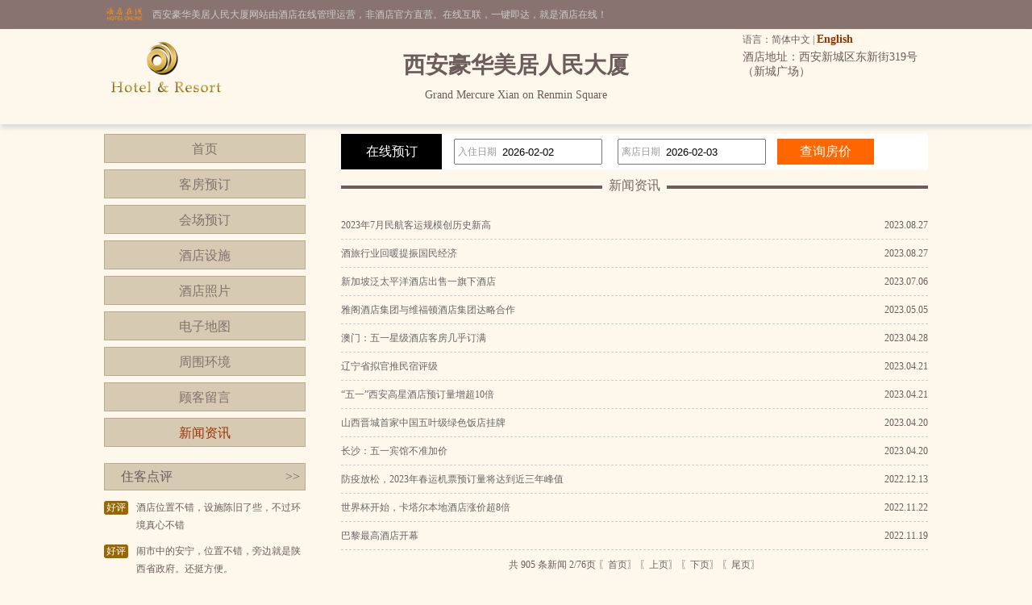

--- FILE ---
content_type: text/html; charset=utf-8
request_url: http://www.zinvmeng.cn/news_2.html
body_size: 4553
content:


<!DOCTYPE html PUBLIC "-//W3C//DTD XHTML 1.0 Transitional//EN" "http://www.w3.org/TR/xhtml1/DTD/xhtml1-transitional.dtd">

<html xmlns="http://www.w3.org/1999/xhtml">
<head>
<title>西安豪华美居人民大厦-新闻资讯</title>
<meta name="description" content="西安豪华美居人民大厦(Grand Mercure Xian on Renmin Square)是一家豪华型酒店,位于西安新城区东新街319号（新城广场），环境雅致，以人为本，提供细微贴心的服务。">
<meta name="Keywords" content="西安豪华美居人民大厦新闻资讯">
</head>
<body id="cbody"><link
  rel="stylesheet"
  type="text/css"
  href="assets/lib/jquery-ui-1.12.1.custom/jquery-ui.min.css"
/>
<link href="/template/p3/css/css.css" rel="stylesheet" type="text/css" />
<script
  type="text/javascript"
  src="/assets/lib/jquery/jquery-1.12.1.min.js"
></script>
<script
  type="text/javascript"
  src="/assets/lib/jquery-cookie/src/jquery.cookie.js"
></script>
<script
  type="text/javascript"
  src="/assets/lib/jquery-ui-1.12.1.custom/jquery-ui.min.js"
></script>
<script type="text/javascript" src="/assets/js/DateSelect.js"></script>
<div class="top-online-container">  <div class="pc">    <div class="online-logo">      <img src="/template/p3/images/logo-online.png" />    </div>    <div class="online-desc">西安豪华美居人民大厦网站由酒店在线管理运营，非酒店官方直营。在线互联，一键即达，就是酒店在线！    </div>  </div></div>
<div class="box-container">
  <div class="pc">
    <div class="topMenu">
      <ul>
        <li>
          <p>
            语言：简体中文 |
            <a href="http://en.zinvmeng.cn/">English</a>
          </p>
        </li>
        <li></li>
      </ul>
    </div>
    <div class="top">
      <div class="logo">
        <a href="/" title="西安豪华美居人民大厦"
          ><img src="/template/p3/images/logo.jpg" alt="西安豪华美居人民大厦"
        /></a>
      </div>
      <div class="hTopInfo">
        <h1>西安豪华美居人民大厦</h1>
        <span class="hNameEn">Grand Mercure Xian on Renmin Square</span>
      </div>
      <div class="hTopRight">
        <span class="phone">TEL:</span
        ><span class="address">酒店地址：西安新城区东新街319号（新城广场）</span>
      </div>
    </div>
  </div>
</div>

<div class="pc">
  <div class="content">
    <div class="pcontent_l">
      <div class="menu">
        <ul>
          <li><a href="/index.html">首页</a></li>
          <li><a href="/rooms.html">客房预订</a></li>
          <li><a href="/ggMeeting.html">会场预订</a></li>
          <li><a href="/fuwu.html">酒店设施</a></li>
          <li><a href="/pics.html">酒店照片</a></li>
          <li><a href="/map.html">电子地图</a></li>
          <li><a href="/near.html">周围环境</a></li>
          <li><a href="/dianping.html">顾客留言</a></li>
          <li><a href="/news.html" class="cur">新闻资讯</a></li>
        </ul>
      </div>

      <div class="comment">
        <div class="title">
          住客点评<span class="icon_r"
            ><a href="/dianping.html">&gt;&gt;</a></span
          >
        </div>
        <div class="list">
          <ul>
                        <li>
              <div class="com_l">好评</div>
              <div class="com_r">酒店位置不错，设施陈旧了些，不过环境真心不错</div>
            </li>
            <li>
              <div class="com_l">好评</div>
              <div class="com_r">闹市中的安宁，位置不错，旁边就是陕西省政府。还挺方便。</div>
            </li>
            <li>
              <div class="com_l">好评</div>
              <div class="com_r">酒店服务非常好，闹中取静园林酒店，环境绝佳</div>
            </li>
            <li>
              <div class="com_l">好评</div>
              <div class="com_r">酒店风格很复古，内部环境很好，很安静。位置在省政府旁边交通便利，向北走有大商场，向东...</div>
            </li>
            <li>
              <div class="com_l">好评</div>
              <div class="com_r">酒店位置距离火车站很近，交通方便、环境好，早餐丰盛，高级间面积大，较舒适，同事每次出...</div>
            </li>

          </ul>
        </div>
      </div>
    </div>

    <div class="pcontent_r">
      <div class="bookingFrm">
        <form action="/rooms.html" method="post">
          <div class="title">在线预订</div>
          <div class="dateCheck">
            <input
              type="text"
              name="checkindate"
              id="checkindate"
              readonly="readonly"
            /><span class="dateword">入住日期</span>
          </div>
          <div class="dateCheck">
            <input
              type="text"
              name="checkoutdate"
              id="checkoutdate"
              readonly="readonly"
            /><span class="dateword">离店日期</span>
          </div>
          <div class="frmSubmit">
            <input id="setCheckDate" type="submit" value="查询房价" />
          </div>
        </form>
      </div>

      <div class="pageMenu">
        <span class="line"></span><span class="name">新闻资讯</span>
      </div>

      <div class="newslist">      	<ul>
        <li><a href="/news_s59193.html" target="_blank" title="2023年7月民航客运规模创历史新高">2023年7月民航客运规模创历史新高</a><span>2023.08.27</span></li>
        <li><a href="/news_s59192.html" target="_blank" title="酒旅行业回暖提振国民经济">酒旅行业回暖提振国民经济</a><span>2023.08.27</span></li>
        <li><a href="/news_s59191.html" target="_blank" title="新加坡泛太平洋酒店出售一旗下酒店">新加坡泛太平洋酒店出售一旗下酒店</a><span>2023.07.06</span></li>
        <li><a href="/news_s59190.html" target="_blank" title="雅阁酒店集团与维福顿酒店集团达略合作">雅阁酒店集团与维福顿酒店集团达略合作</a><span>2023.05.05</span></li>
        <li><a href="/news_s59189.html" target="_blank" title="澳门：五一星级酒店客房几乎订满">澳门：五一星级酒店客房几乎订满</a><span>2023.04.28</span></li>
        <li><a href="/news_s59188.html" target="_blank" title="辽宁省拟官推民宿评级">辽宁省拟官推民宿评级</a><span>2023.04.21</span></li>
        <li><a href="/news_s59187.html" target="_blank" title="“五一”西安高星酒店预订量增超10倍">“五一”西安高星酒店预订量增超10倍</a><span>2023.04.21</span></li>
        <li><a href="/news_s59186.html" target="_blank" title="山西晋城首家中国五叶级绿色饭店挂牌">山西晋城首家中国五叶级绿色饭店挂牌</a><span>2023.04.20</span></li>
        <li><a href="/news_s59185.html" target="_blank" title="长沙：五一宾馆不准加价">长沙：五一宾馆不准加价</a><span>2023.04.20</span></li>
        <li><a href="/news_s59184.html" target="_blank" title="防疫放松，2023年春运机票预订量将达到近三年峰值">防疫放松，2023年春运机票预订量将达到近三年峰值</a><span>2022.12.13</span></li>
        <li><a href="/news_s59183.html" target="_blank" title="世界杯开始，卡塔尔本地酒店涨价超8倍">世界杯开始，卡塔尔本地酒店涨价超8倍</a><span>2022.11.22</span></li>
        <li><a href="/news_s59182.html" target="_blank" title="巴黎最高酒店开幕">巴黎最高酒店开幕</a><span>2022.11.19</span></li>
        </ul>
</div>

      <div class="newspage">共 905 条新闻 2/76页 <a href="/news.html">〖首页〗</a> <a href="/news.html">〖上页〗</a> <a href="/news_3.html">〖下页〗</a> <a href="/news_76.html">〖尾页〗</a></div>

      <div class="pageMenu">
        <span class="line"></span><span class="name">西安豪华美居人民大厦欢迎您</span>
      </div>
      <div class="newscontent">　　<a href="http://www.zinvmeng.cn">西安豪华美居人民大厦</a>地处古城西安的明代城墙内，在宁静的庭院和雅致园景的围绕中，散发着被誉为&ldquo;中国文明发祥地&rdquo;特有的浓郁历史气息。西安作为古都，蕴藏着丰厚的文化瑰宝和历史精髓，其兵马俑更是被誉为&ldquo;世界第八大奇迹&rdquo;。 西安豪华美居人民大厦拥有各式客房和套房，其宏伟的格调映射出人民大厦50多年的历史精髓。<br />
西安作为中国第一个古都，蕴藏着丰厚的文化瑰宝和历史精髓，其兵马俑更是被誉为&ldquo;世界第八大奇迹&rdquo;。酒店拥有194间客房和套房，其宏伟的格调映射出人民大厦50多年的历史精髓。所<br />
有房间的装修及家具不仅糅合了当代艺术风格，更折射出中国古老文化精华，并且还集舒适与便携为一体，室内保险柜，卫星电视及各种豪华设备一应俱全。<br />
<br />
酒店开业时间2004年12月，楼高7层，共有客房总数194间（套）</div>
    </div>
  </div>
</div>

<div class="pc100">
  <div class="pc">
    <div class="footer">
      <a href="/" title="西安豪华美居人民大厦">网站首页</a> |
      <a href="/aboutUs.html" title="关于我们">关于我们</a> |
      <a href="/zhaopin.html" title="人才招聘">人才招聘</a><br />
      Copyright @zinvmeng.cn All rights reserved<br />
      中国•西安　西安豪华美居人民大厦(电话029-87928888)　Grand Mercure Xian on Renmin Square
      <script type="text/javascript">var cnzz_protocol = (("https:" == document.location.protocol) ? " https://" : " http://");document.write(unescape("%3Cspan id='cnzz_stat_icon_5737925'%3E%3C/span%3E%3Cscript src='" + cnzz_protocol + "s6.cnzz.com/stat.php%3Fid%3D5737925%26show%3Dpic' type='text/javascript'%3E%3C/script%3E"));</script>
    </div>
  </div>
</div>
</body>
</html>
